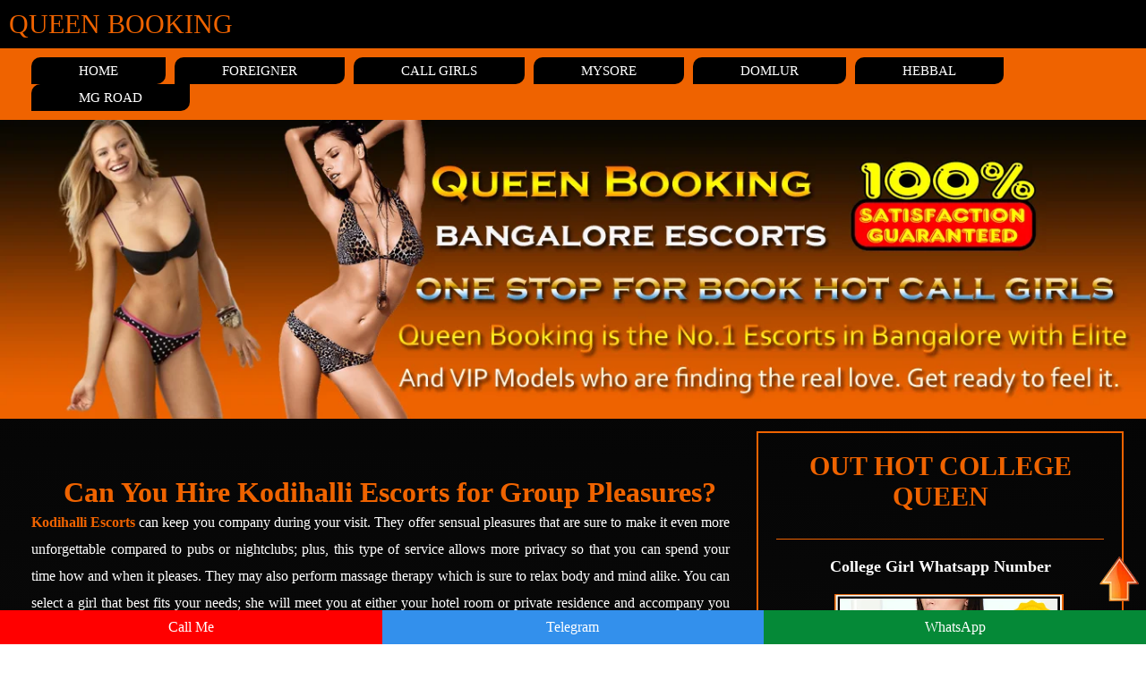

--- FILE ---
content_type: text/html
request_url: https://www.queenbooking.com/kodihalli-call-girls.html
body_size: 5469
content:
<!doctype html>

<html lang="en">

<meta charset="utf-8">

<meta name="viewport" content="width=device-width, initial-scale=1, shrink-to-fit=no" />



<title>Kodihalli Escorts Near Me | Hire Queen Booking Call Girls Service</title>

<meta name="description" content="Contact Kodihalli Escorts Service Near You, Our Independent Call Girls Kodihalli well professional and skilled that will give you pleasure." />

<meta name="keywords" content="Kodihalli Escorts, Call Girls in Kodihalli, Escorts in Kodihalli, Escorts Agency in Kodihalli, Kodihalli Escort, Kodihalli Escorts services" />



<link rel="canonical" href="https://www.queenbooking.com/kodihalli-call-girls.html" />

<meta name="Robots" content="follow, index, all" />

<meta name="author" content="Queen Booking">

<meta name="Content-Language" content="en" />

<meta name="googlebot" content="index,follow">

<meta http-equiv="language" content="en">

<meta name="document-type" content="public">

<meta name="country" content="India">



<link rel="shortcut icon" href="img/fav.webp" type="image/x-icon">

<link type="text/css" rel="stylesheet"  href="custom.css">

</head>



<body>

<div class="header_stip">

<div class="container-full">

<div class="col-6"><div class="logo"><a href="https://www.queenbooking.com/">Queen Booking</a></div></div>



</div> </div> 



<div class="page_wrapper_full">

<div class="container-fluid">

<!--Navigation Arae -->

	<div class="col-12">

    <nav id="nav" role="navigation">

	<a href="#nav" title="Queen Booking Show navigation">Show navigation</a>

	<a href="#" title="Queen Booking Hide navigation">Hide navigation</a>

	<ul class="clearfix">

		<li><a href="https://www.queenbooking.com/">HOME</a></li>

		<li><a href="https://www.queenbooking.com/foreigner-russian-bangalore-escorts.html">Foreigner</a> </li>

		<li><a href="https://www.queenbooking.com/bangalore-call-girls-photos.html">Call Girls</a>  </li>               

        <li><a href="https://www.queenbooking.com/mysore-call-girls.html">Mysore </a></li>

        <li><a href="https://www.queenbooking.com/domlur-call-girls.html">Domlur</a></li>

        <li><a href="https://www.queenbooking.com/hebbal-call-girls.html">Hebbal</a></li>

        <li><a href="https://www.queenbooking.com/mg-road-call-girls.html">Mg Road</a></li>

		</ul></li>	

	</ul></nav>

     </div></div></div>

</div>



<div class="banner"><img src="img/queenbooking-banner-1.webp" width="1350" height="352" alt="Kodihalli Escorts Service" title="Queen Booking Kodihalli Escorts Service"></div> 

<div class="container-fluid">

<div class="col-12">

<div class="col-8">



<h1>Can You Hire Kodihalli Escorts for Group Pleasures? </h1>



<p><a href="https://www.queenbooking.com/kodihalli-call-girls.html"><strong>Kodihalli Escorts</strong></a> can keep you company during your visit. They offer sensual pleasures that are sure to make it even more unforgettable compared to pubs or nightclubs; plus, this type of service allows more privacy so that you can spend your time how and when it pleases. They may also perform massage therapy which is sure to relax body and mind alike. You can select a girl that best fits your needs; she will meet you at either your hotel room or private residence and accompany you for any business events or social functions that arise.</p>



<p>Kodihalli Escort Service will make sure your interaction with them is enjoyable; guaranteed to satisfy every one of your wishes, these girls won't let you forget the experience. So if you want some excitement in your life then book one of these girls now. Girls are well-mannered and will respect your privacy, yet don't mind getting frisky with you either. Their beauty is unrivalled; with silky-smooth bodies you won't want to let go.</p>



<p>Independent Escorts Kodihalli is more than beautiful; they understand their customers' needs. Always taking great care in taking care of clients, these escorts offer both in call and outcall services for maximum client satisfaction. Expert escorts understand the mature sexual needs of the gentlemen from higher circles of society and can add an element of luxury and entertainment to your stay there</p>







<p><div class="banner"><img src="img/queenbooking-banner-2.webp" width="1024" height="300" alt="Kodihalli escorts Hot Service" title="Queen Booking Kodihalli escorts Hot Service" style="padding-right:20px;"> </div></p>





							

</div>



<div class="col-4 borderfff">

<h2>OUT HOT COLLEGE QUEEN </h2>

<div class="col-12">

<div class="br"> </div>

<h6>College Girl Whatsapp Number</h6>



<div class="right"><a href="#"><img src="img/queenbooking-model-3.webp" width="500" height="522" alt="Ultimate Pleasure Girls In Kodihalli" title="Queen Booking Ultimate Pleasure Girls In Kodihalli"></a></div>

<div class="br"> </div>

<h6>Housewives Seeking Men</h6>

<div class="right"><a href="#"><img src="img/queenbooking-model-4.webp" width="500" height="522" alt="Contact Sexy Model Girls Kodihalli" title="Queen Booking Contact Sexy Model Girls Kodihalli"></a></div>

<div class="br"> </div>

<h6>Air-Hostess Escorts Model</h6>

<div class="right"><a href="#"><img src="img/queenbooking-model-5.webp" width="500" height="522" alt="Kodihalli Escorts Photo" title="Queen Booking Kodihalli Escorts Photo"></a></div>

</div>

</div>

</div>

</div>   



<div class="container-fluid">

<div class="row br">&nbsp; </div> 

<h3>BANGALORE QUEEN PHOTO GALLERY</h3>

<div class="col-12">

<div class="col-12 borderfff">



<div class="col-2"><div class="banner"><img src="img/queenbooking-model-7.webp" width="500" height="522" alt="Air Hostess Escorts Kodihalli" title="Queen Booking Air Hostess Escorts Kodihalli" class="borderfff"></div></div>

<div class="col-2"><div class="banner"><img src="img/queenbooking-model-8.webp" width="500" height="522" alt="High Profile Call Girls Kodihalli" title="Queen Booking High Profile Call Girls Kodihalli" class="borderfff"></div></div>

<div class="col-2"><div class="banner"><img src="img/queenbooking-model-9.webp" width="500" height="522" alt="Kodihalli Hosewife Escorts" title="Queen Booking Kodihalli Hosewife Escorts" class="borderfff"></div></div>

<div class="col-2"><div class="banner"><img src="img/queenbooking-model-10.webp" width="500" height="522" alt="Russian Escorts Kodihalli" title="Queen Booking Russian Escorts Kodihalli" class="borderfff"></div></div>

<div class="col-2"><div class="banner"><img src="img/queenbooking-model-11.webp" width="500" height="522" alt="Kodihalli College Girl Escorts" title="Queen Booking Kodihalli College Girl Escorts" class="borderfff"></div></div>

<div class="col-2"><div class="banner"><img src="img/queenbooking-model-12.webp" width="500" height="522" alt="Kodihalli Russian Escorts" title="Queen Booking Kodihalli Russian Escorts" class="borderfff"></div></div>

<div class="col-2"><div class="banner"><img src="img/queenbooking-model-13.webp" width="500" height="522" alt="High Class Escorts in Kodihalli" title="Queen Booking High Class Escorts in Kodihalli" class="borderfff"></div></div>

<div class="col-2"><div class="banner"><img src="img/queenbooking-model-14.webp" width="500" height="522" alt="Kodihalli Spanish Escort Girl" title="Queen Booking Kodihalli Spanish Escort Girl" class="borderfff"></div></div>

<div class="col-2"><div class="banner"><img src="img/queenbooking-model-16.webp" width="500" height="522" alt="Kodihalli Hot Escort Girl" title="Queen Booking Kodihalli Hot Escort Girl" class="borderfff"></div></div>

<div class="col-2"><div class="banner"><img src="img/queenbooking-model-17.webp" width="500" height="522" alt="Kodihalli Dating Escort Girl" title="Queen Booking Kodihalli Dating Escort Girl" class="borderfff"></div></div>

<div class="col-2"><div class="banner"><img src="img/queenbooking-model-18.webp" width="500" height="522" alt="Independent call girls Kodihalli" title="Queen Booking Independent call girls Kodihalli" class="borderfff"></div></div>

<div class="col-2"><div class="banner"><img src="img/queenbooking-model-19.webp" width="500" height="522" alt="Models Escorts Kodihalli" title="Queen Booking Models Escorts Kodihalli" class="borderfff"></div></div>

<div class="col-2"><div class="banner"><img src="img/queenbooking-model-20.webp" width="500" height="522" alt="Hot Girl in Kodihalli" title="Queen Booking Hot Girl in Kodihalli" class="borderfff"></div></div>

<div class="col-2"><div class="banner"><img src="img/queenbooking-model-21.webp" width="500" height="522" alt="Premium Escorts Kodihalli" title="Queen Booking Premium Escorts Kodihalli" class="borderfff"></div></div>

<div class="col-2"><div class="banner"><img src="img/queenbooking-model-22.webp" width="500" height="522" alt="Verified Escorts Kodihalli" title="Queen Booking Verified Escorts Kodihalli" class="borderfff"></div></div>

<div class="col-2"><div class="banner"><img src="img/queenbooking-model-23.webp" width="500" height="522" alt="Gorgeous Escorts Kodihalli" title="Queen Booking Gorgeous Escorts Kodihalli" class="borderfff"></div></div>

<div class="col-2"><div class="banner"><img src="img/queenbooking-model-24.webp" width="500" height="522" alt="Busty Girl Kodihalli" title="Queen Booking Busty Girl Kodihalli" class="borderfff"></div></div>

<div class="col-2"><div class="banner"><img src="img/queenbooking-model-25.webp" width="500" height="522" alt="Blonde Models Kodihalli" title="Queen Booking Blonde Models Kodihalli" class="borderfff"></div></div>

</div>

</div> </div>



<div class="container-fluid">

<div class="row br">&nbsp; </div> 

<h3>GO FOR ROMANTIC NIGHT WITH A BANGALORE ESCORT BOOKING</h3>

<div class="col-12">

<div class="col-4">

<div class="col-12">

<div class="col-6"><div class="banner"><a href="#"><img src="img/queenbooking-model-26.webp" width="500" height="522" alt="New Girls Escort in Kodihalli" title="Queen Booking New Girls Escort in Kodihalli" class="borderfff"></a></div></div>

<div class="col-6"> <p><span> Name - Aisha Patel </span><br/>Age - 27 Yr <br/>Hair - Black<br/>Weight - 45kg<br/>Height - 175-179cm<br/>

Verified Escort</p>

</div></div>

<div class="col-12"><p>Welcome my service&nbsp;Be my guest and enjoy the moment with me ❤❤❤. Spend your free time with me, You will never regret it and you will be relaxed.</p></div>

</div>



<div class="col-4">

<div class="col-12">

<div class="col-6"><div class="banner"><a href="#"><img src="img/queenbooking-model-27.webp" width="500" height="522" alt="Exclusive Kodihalli Escorts" title="Queen Booking Exclusive Kodihalli Escorts" class="borderfff"></a></div></div>

<div class="col-6"> <p><span> Name - Anika Singh </span><br/>Age - 24 Yr <br/>Hair - Black<br/>Weight - 52kg<br/>Height - 168-178cm<br/>

Threesome Escorts </p>

</div></div>

<div class="col-12"><p>Hello, my name is Anika 💕❤I know how to please you and organize our meeting so that it will be remembered for a long time🥂❤💋💋</p></div>

</div>



<div class="col-4">

<div class="col-12">

<div class="col-6"><div class="banner"><a href="#"><img src="img/queenbooking-model-28.webp" width="500" height="522" alt="Cheapest Kodihalli Call Girls" title="Queen Booking Cheapest Kodihalli Call Girls" class="borderfff"></a></div></div>

<div class="col-6"> <p><span> Name - Priya Verma </span><br/>Age - 20 Yr <br/>Hair - Black<br/>Weight - 65kg<br/>Height - 175-178cm<br/>

Big Ass Call Girl</p>

</div></div>

<div class="col-12"><p>Hello GentlemanI’m available for outcall or incall depends on hours you select so text me only if you are serious about meeting me. I’m Priya.</p></div>

</div>



<div class="col-4">

<div class="col-12">

<div class="col-6"><div class="banner"><a href="#"><img src="img/queenbooking-model-29.webp" width="500" height="522" alt="Escorts Service Kodihalli" title="Queen Booking Escorts Service Kodihalli" class="borderfff"></a></div></div>

<div class="col-6"> <p><span> Name - Riya Reddy </span><br/>Age - 23 Yr <br/>Hair - Black<br/>Weight - 55kg<br/>Height - 170-182cm<br/>

18+ New Escorts </p>

</div></div>

<div class="col-12"><p>I’m available for outcall or incall depends on hours you select so text me only if you are serious about meeting me. I’m available to take appointments In Bangalore</p></div>

</div>





<div class="col-4">

<div class="col-12">

<div class="col-6"><div class="banner"><a href="#"><img src="img/queenbooking-model-30.webp" width="500" height="522" alt="Celebrity Model Escorts in Kodihalli" title="Queen Booking Celebrity Model Escorts in Kodihalli" class="borderfff"></a></div></div>

<div class="col-6"> <p><span> Name - Zara Nair </span><br/>Age - 21 Yr <br/>Hair - Black<br/>Weight - 50kg<br/>Height - 175-179cm<br/>

Premium Escorts </p>

</div></div>

<div class="col-12"><p>Hello babies,I'm Zara Nair and I come from the beautiful Philippines . I have a hot body and I'm proud of it. I am working 🥂❤💋💋</p></div>

</div>





<div class="col-4">

<div class="col-12">

<div class="col-6"><div class="banner"><a href="#"><img src="img/queenbooking-model-31.webp" width="500" height="522" alt="Kodihalli Escorts Genuine Photos" title="Queen Booking Kodihalli Escorts Genuine Photos" class="borderfff"></a></div></div>

<div class="col-6"> <p><span> Name - Pooja Joshi </span><br/>Age - 24 Yr <br/>Hair - Black<br/>Weight - 62kg<br/>Height - 176-180cm<br/>

Call Girls Model </p>

</div></div>

<div class="col-12"><p>Hi am Pooja am from Mumbai am young sweet fresh lady that will make you happy. I can offer you splendid services in escort which you never me.</p></div>

</div>

</div> </div>



<div class="container-fluid">

<div class="row br">&nbsp; </div> 



<div class="col-12">

<div class="col-8">



<h2>Desired Session of Lovemaking with Kodihalli Call Girls</h2>



<p><a href="https://www.queenbooking.com/kodihalli-call-girls.html"><strong>Kodihalli Call Girls</strong></a> make the ideal dates for any special occasion, whether that means work, leisure, dating or romance. Open-minded and willing to try something new, these stunning call girls will fulfil all your wildest fantasies for an ultimate sex life that you never knew you needed. Also adept at sensual massages they're ready to play any game you request: from cum eating and pussy teasing through to deep throat anal sex. </p>



<p>Independent Call Girls Kodihalli is trained sensual experts who make a living by offering quality physical enjoyment to men as part of Escort Services in Kodihalli. Their sensuous touch can satisfy all sexual fantasies, leaving an unforgettable experience behind them - their seductive looks, sweet talks and seducing gestures will entice anyone - these women are well-mannered professionals dedicated to making sure your night won't soon be forgotten.</p>



<p>Always ready to fulfil every one of your desires and treat you like royalty, they also understand all your fetishes and will fulfil them with their alluring charm Call girls in Kodihalli are highly experienced at pleasing their clients and offer services such as massages and full body penetration.</p>





<p><div class="banner"><img src="img/queenbooking-banner-3.webp" width="1024" height="300" alt="Female escorts in Kodihalli" title="Queen Booking Female escorts in Kodihalli" style="padding-right:20px;"> </div></p>







</div>



<div class="col-4 borderfff">

<h2>CALL GIRLS LOCATION</h2>

<div class="col-12">

<div class="ct"><ul>

<li><a href="https://www.queenbooking.com/ub-city-call-girls.html"> Ub City Escorts Phone WhatsApp </a> </li>

<li><a href="https://www.queenbooking.com/banashankari-call-girls.html"> Banashankari Call Girls Whatsapp Number </a> </li>

<li><a href="https://www.queenbooking.com/banaswadi-call-girls.html"> Banaswadi Escorts Photo </a> </li>

<li><a href="https://www.queenbooking.com/basavanagudi-call-girls.html"> Basavanagudi Dating Escort Girl </a> </li>

<li><a href="https://www.queenbooking.com/basaveshwara-nagar-call-girls.html"> Basaveshwara Nagar Escorts Genuine Photos </a> </li>

<li><a href="https://www.queenbooking.com/bellandur-call-girls.html"> Bellandur Erotic Massage </a> </li>

<li><a href="https://www.queenbooking.com/benson-town-call-girls.html"> Benson Town Marathi Call Girls </a> </li>

<li><a href="https://www.queenbooking.com/btm-layout-call-girls.html"> Btm Layout Escorts for Couple </a> </li>

<li><a href="https://www.queenbooking.com/commercial-street-call-girls.html"> Commercial Street Escorts Near Me </a> </li>

<li><a href="https://www.queenbooking.com/cooke-town-call-girls.html"> Cooke Town Independent Escorts </a> </li>



</ul> </div>



<h2>AVAILABLE PROFILE TYPES</h2>

<div class="col-12">

<div class="ct"><ul>

<li><a href="#">Air Hostess Escorts </a> </li>

<li><a href="#">Fresh College Call Girls </a> </li>

<li><a href="#">Newly Married Housewife Escorts </a> </li>

<li><a href="#">Horny &amp; Busty Housewife Escorts </a> </li>

<li><a href="#">Ramp Female Model Escorts </a> </li>

<li><a href="#">M.N.C. Working Female Escorts</a> </li>

<li><a href="#">Foreigner Female Escorts </a> </li>

<li><a href="#">Punjabi Sexy Call Girls </a> </li>

<li><a href="#">North Indian Sexy Call Girls </a> </li>

<li><a href="#">Nepali Chinki Call Girls </a> </li>

<li><a href="#">TV Female Model Escorts </a> </li>

</ul> </div>

</div></div></div></div>





<div class="container-fluid">

<div class="row br">&nbsp; </div> 

<h3>NO.1 TRUSTED BANGALORE ESCORTS AGENCY</h3>

<div class="col-12">

<div class="col-12 borderfff">



<div class="col-3"><div class="banner"><img src="img/queenbooking-model-32.webp" width="500" height="522" alt="High Profile escort service" title="Queen Booking High Profile escort service" class="borderfff"></div>

<h6 class="centertext">Ishaan Joshi</h6></div>



<div class="col-3"><div class="banner"><img src="img/queenbooking-model-33.webp" width="500" height="522" alt="Private Kodihalli Escorts Girls" title="Queen Booking Private Kodihalli Escorts Girls" class="borderfff"></div>

<h6 class="centertext">Aisha Goyal</h6></div>



<div class="col-3"><div class="banner"><img src="img/queenbooking-model-34.webp" width="500" height="522" alt="Independent Call Girls in Kodihalli" title="Queen Booking Independent Call Girls in Kodihalli" class="borderfff"></div>

<h6 class="centertext">Anika Varma</h6></div>



<div class="col-3"><div class="banner"><img src="img/queenbooking-model-35.webp" width="500" height="522" alt="High Profile Indepenent Escorts" title="Queen Booking High Profile Indepenent Escorts" class="borderfff"></div>

<h6 class="centertext">Meera Bhatia</h6></div>



<div class="col-3"><div class="banner"><img src="img/queenbooking-model-36.webp" width="500" height="522" alt="Celebrity Kodihalli Escorts Service" title="Queen Booking Celebrity Kodihalli Escorts Service" class="borderfff"></div>

<h6 class="centertext">Pari Khanna</h6></div>



<div class="col-3"><div class="banner"><img src="img/queenbooking-model-37.webp" width="500" height="522" alt="Russian escorts In Kodihalli" title="Queen Booking Russian escorts In Kodihalli" class="borderfff"></div>

<h6 class="centertext">Riya Sharma</h6></div>



<div class="col-3"><div class="banner"><img src="img/queenbooking-model-38.webp" width="500" height="522" alt="Kodihalli Escorts Whatsapp Number" title="Queen Booking Kodihalli Escorts Whatsapp Number" class="borderfff"></div>

<h6 class="centertext">Shreya Kapoor</h6></div>



<div class="col-3"><div class="banner"><img src="img/queenbooking-model-39.webp" width="500" height="522" alt="Unsatisfied Housewife Escorts in Kodihalli" title="Queen Booking Unsatisfied Housewife Escorts in Kodihalli" class="borderfff"></div>

<h6 class="centertext">Tara Gupta</h6></div>



<div class="col-3"><div class="banner"><img src="img/queenbooking-model-40.webp" width="500" height="522" alt="Bangladeshi Kodihalli Escorts" title="Queen Booking Bangladeshi Kodihalli Escorts" class="borderfff"></div>

<h6 class="centertext">Ishita Shah</h6></div>



<div class="col-3"><div class="banner"><img src="img/queenbooking-model-41.webp" width="500" height="522" alt="Kodihalli Real Escorts" title="Queen Booking Kodihalli Real Escorts" class="borderfff"></div>

<h6 class="centertext">Sanya Nair</h6></div>



<div class="col-3"><div class="banner"><img src="img/queenbooking-model-42.webp" width="500" height="522" alt="Punjabi Escorts in Kodihalli" title="Queen Booking Punjabi Escorts in Kodihalli" class="borderfff"></div>

<h6 class="centertext">Anika Verma</h6></div>



<div class="col-3"><div class="banner"><img src="img/queenbooking-model-43.webp" width="500" height="522" alt="Newly Married Women Escorts in Kodihalli" title="Queen Booking Newly Married Women Escorts in Kodihalli" class="borderfff"></div>

<h6 class="centertext">Riya Joshi</h6></div>



<div class="col-3"><div class="banner"><img src="img/queenbooking-model-44.webp" width="500" height="522" alt="Cheap Rates Kodihalli Call Girls" title="Queen Booking Cheap Rates Kodihalli Call Girls" class="borderfff"></div>

<h6 class="centertext">Tara Mehta</h6></div>



<div class="col-3"><div class="banner"><img src="img/queenbooking-model-45.webp" width="500" height="522" alt="Kodihalli Erotic Massage" title="Queen Booking Kodihalli Erotic Massage" class="borderfff"></div>

<h6 class="centertext">Anika Mehta</h6></div>



<div class="col-3"><div class="banner"><img src="img/queenbooking-model-46.webp" width="500" height="522" alt="NRI Girl Escorts in Kodihalli" title="Queen Booking NRI Girl Escorts in Kodihalli" class="borderfff"></div>

<h6 class="centertext">Priya Bhatia</h6></div>

<div class="col-3"><div class="banner"><img src="img/queenbooking-model-47.webp" width="500" height="522" alt="Colombian Girl Escorts in Kodihalli" title="Queen Booking Colombian Girl Escorts in Kodihalli" class="borderfff"></div>

<h6 class="centertext">Kavya Sharma</h6></div>

</div>

</div> </div>





<div class="row br">&nbsp; </div> 

	

<div class="col-12">

<div class="col-3">

<div class="heading">New Join Girls</div>

<div class="ft"><ul>

<li><a href="https://www.queenbooking.com/cunningham-road-call-girls.html"> Cunningham Road Call Girls </a> </li>

<li><a href="https://www.queenbooking.com/devanahalli-call-girls.html"> Devanahalli Call Girls </a> </li>

<li><a href="https://www.queenbooking.com/electronic-city-call-girls.html"> Electronic City Call Girls </a> </li>

<li><a href="https://www.queenbooking.com/hbr-layout-call-girls.html"> Hbr Layout Call Girls </a> </li>

<li><a href="https://www.queenbooking.com/hmt-layout-call-girls.html"> Hmt Layout Call Girls </a> </li>

<li><a href="https://www.queenbooking.com/hsr-layout-call-girls.html"> Hsr Layout Call Girls </a> </li>

<li><a href="https://www.queenbooking.com/indiranagar-call-girls.html"> Indiranagar Call Girls </a> </li>





</ul> </div>

</div>



<div class="col-3">

<div class="heading">Hot Escorts Models</div>

<div class="ft"><ul>

<li><a href="https://www.queenbooking.com/jayanagar-call-girls.html"> Jayanagar Call Girls </a> </li>

<li><a href="https://www.queenbooking.com/jp-nagar-call-girls.html"> Jp Nagar Call Girls </a> </li>

<li><a href="https://www.queenbooking.com/koramangala-call-girls.html"> Koramangala Call Girls </a> </li>

<li><a href="https://www.queenbooking.com/kr-puram-call-girls.html"> Kr Puram Call Girls </a> </li>

<li><a href="https://www.queenbooking.com/madiwala-call-girls.html"> Madiwala Call Girls </a> </li>

<li><a href="https://www.queenbooking.com/majestic-call-girls.html"> Majestic Call Girls </a> </li>

<li><a href="https://www.queenbooking.com/malleswaram-call-girls.html"> Malleswaram Call Girls </a> </li>



</ul> </div>

</div>



<div class="col-3">

<div class="heading">Russian Fun</div>

<div class="ft"><ul>

<li><a href="https://www.queenbooking.com/marathahalli-call-girls.html"> Marathahalli Call Girls </a> </li>

<li><a href="https://www.queenbooking.com/rajajinagar-call-girls.html"> Rajajinagar Call Girls </a> </li>

<li><a href="https://www.queenbooking.com/richmond-town-call-girls.html"> Richmond Town Call Girls </a> </li>

<li><a href="https://www.queenbooking.com/sadashivanagar-call-girls.html"> Sadashivanagar Call Girls </a> </li>

<li><a href="https://www.queenbooking.com/shivaji-nagar-call-girls.html"> Shivaji Nagar Call Girls </a> </li>

<li><a href="https://www.queenbooking.com/vijayanagar-call-girls.html"> Vijayanagar Call Girls </a> </li>

<li><a href="https://www.queenbooking.com/whitefield-call-girls.html"> Whitefield Call Girls </a> </li>



</ul> </div>

</div>



<div class="col-3">

<div class="heading">Call Girls Area</div>

<div class="ft"><ul>

<li><a href="https://www.queenbooking.com/yelahanka-call-girls.html"> Yelahanka Call Girls </a> </li>

<li><a href="https://www.queenbooking.com/yeshwanthpur-call-girls.html"> Yeshwanthpur Call Girls </a> </li>

<li><a href="https://www.queenbooking.com/hosur-road-call-girls.html"> Hosur Road Call Girls </a> </li>

<li><a href="https://www.queenbooking.com/sarjapur-road-call-girls.html"> Sarjapur Road Call Girls </a> </li>

<li><a href="https://www.queenbooking.com/brookefield-call-girls.html"> Brookefield Call Girls </a> </li>

<li><a href="https://www.queenbooking.com/old-airport-road-call-girls.html"> Old Airport Road Call Girls </a> </li>

<li><a href="https://www.queenbooking.com/bannerghatta-road-call-girls.html"> Bannerghatta Road Call Girls </a> </li>



</ul> </div>

</div>



</div>





<div class="row br">&nbsp; </div> 

    

<div class="footer-bottom">

<div class="container-fluid">

<div class="col-12"><p class="centertext">Copyright © 2024-2025 <a href="https://www.queenbooking.com/">Queen Booking</a>. All Rights Reserved. <br></p>

</div></div></div>



<button onClick="window.scrollTo({top: 0, left: 0, behavior: 'smooth'});" class="bottom_icon"><img src="img/arrow.webp" width="50" height="50" title="Queen Booking Click on top" alt=""></button> 

</div> 



  <style>
        .nowcalling
{display:block;position:fixed;bottom:0;width:100%;z-index:9999}
.lcol,.rcol,.ccol
{float:left;width:33.33%}
.lcol{background-color:#FF0000}
.rcol{background-color:#058937}
.ccol{background-color:#3390EC}
.lcol a,.rcol a,.ccol a{display:block;padding:10px 0;text-align:center;text-decoration:none;color:#fff}    
        </style>
<div class="nowcalling">
<div class="lcol" style="text-align:justify;font-size:16px;"><a href="https://tinyurl.com/bngcall1">Call Me</a></div>
<div class="ccol" style="text-align:justify;font-size:16px;"><a href="https://tinyurl.com/telegrambng">Telegram</a></div>
<div class="rcol" style="text-align:justify;font-size:16px;"><a href="https://wa.link/bangaloredolls">WhatsApp</a></div>
</div>
       
</body>
</html>



--- FILE ---
content_type: text/css
request_url: https://www.queenbooking.com/custom.css
body_size: 2666
content:
@charset "utf-8";
/* CSS Document */
body {margin: 0px;	padding: 0px; font-family:Georgia, "Times New Roman", Times, serif;background: radial-gradient(circle at 24.1% 68.8%, rgb(50, 50, 50) 0%, rgb(0, 0, 0) 99.4%);}
.header_stip{width:100%; background:#000; margin:0px; padding:0px 0px; display:table; }
.header_txt{color:#EF6300; font-size:20px; text-transform:none; text-align:right; padding:10px 0 0 0; font-family:"Times New Roman", Times, serif}
.header_txt a{ text-decoration:none; color:#EF6300; }
.header_txt a:hover{ text-decoration:none; color:#EF6300; }
.logo{color:#EF6300; font-size:30px; text-transform:uppercase;}
.logo a{color:#EF6300; text-decoration:none;}
.logo a:hover{color:#EF6300;}
.top_icon2{text-align:right;}

h1{font-size:32px; padding:40px 0 0 0;} h2{font-size:30px; padding:10px 0;} h3{font-size:28px; padding:10px 0;} h4{font-size:26px; padding:10px 0;} h5{font-size:24px;} h6{font-size:18px; padding:10px 0; color:#fff !important;}
h1,h2,h3,h4,h5,h6{color:#EF6300; margin:0px 0 0px 0;  font-weight:900; text-align:center; }
p { padding:0; font-size: 18px;  color:#fff; margin:0px 0 0px 0; text-align:justify; line-height:30px;}
a {color:#EF6300; text-decoration:none;}

.page_wrapper_full {width: 100%; margin: auto auto auto auto; background:#EF6300; display: table; text-align: center;}
.navigation_container{width:100%; margin:0 auto; padding:0px 0 0px 0; display:block; }
#nav {width:100%; /* 1000 */
			position:relative;
			float:left; 
			text-decoration:none; 
			z-index:9999;
			}

			#nav > a { display: none; }

			#nav li
			{
				position: relative;
				list-style: none;
			}
				#nav li a
				{
					color: #ffffff;
					display: block;
				}
				#nav li a:active
				{
					background-color: none !important;
				}

			#nav span:after
			{
				width: 0;
				height: 0;
				border: 0.313em solid transparent; /* 5 */
				border-bottom: none;
				border-top-color: #fff;
				content: '';
				vertical-align: middle;
				display: inline-block;
				position: relative;
				right: -0.313em; /* 5 */
			}

			/* first level */

			#nav > ul
			{
				 /* 60 */
				/*background-color: #003d98;*/
				 list-style: none; padding:0px; margin:0px; 
			}
				#nav > ul > li { height:auto; 
					float: left; 
				}
					#nav > ul > li > a
					{ padding:0px 53px;
						height:auto; 
						font-size:15px; /* 24 */
						line-height:30px; /* 60 (24) */
						text-align: center;
						text-decoration:none;
						margin:0 0px 0 10px;
						text-transform:uppercase;
						color:#fff;
						background-color:#000; 
						border-top-left-radius:10px;
						 border-bottom-right-radius:10px;
					}
						#nav > ul > li:not( :last-child ) > a
						{
						
						}
						#nav > ul > li:hover > a,
						#nav > ul:not( :hover ) > li.active > a
						{
							background-color:#3E3E4D; text-decoration:none;
							color:#fff; 
							
						}

						#nav > ul > li a.selected
						{
							background-color:#3E3E4D; text-decoration:none;
							color:#fff; 
							
						}



				/* second level */

				#nav li ul
				{
					background-color: #000000;
					display: none;
					position: absolute;
					top: 100%; width:300px; margin:0px; padding:0px;
				}
					#nav li:hover ul
					{
						display: block;
						left: 0;
						right: 0;
					}
						#nav li:not( :first-child ):hover ul
						{
							left: 0px;
						}
						#nav li ul a
						{
							font-size: 14px; /* 20 */ 
							border-bottom: 1px solid #ffffff;
							padding: 0px 0 0 8px; line-height:40px;text-decoration:none; /* 15 (20) */
						}
							#nav li ul li a:hover,
							#nav li ul:not( :hover ) li.active a
							{
								background-color:none; border-right:0px; color:#FF0000; text-decoration:none;
							}


		@media only screen and ( max-width: 62.5em ) /* 1000 */
		{
			#nav
			{
				width: 100%;
				position: static;
				margin: 0;
			}
		}

		@media only screen and ( max-width: 767px ) /* 640 */
		{
			
			#nav
			{
				position: relative;
				top: auto;
				left: auto;
			}
				#nav > a
				{ 
					width: 2.125em; /* 50 */
					height: 2.125em; /* 50 */
					text-align: left;
					text-indent: -9999px;
					background-color: #000;
					position: relative;
				}
					#nav > a:before,
					#nav > a:after
					{
						position: absolute;
						border: 2px solid #fff;
						top: 35%;
						left: 25%;
						right: 25%;
						content: '';
					}
					#nav > a:after
					{
						top: 60%;
					}

				#nav:not( :target ) > a:first-of-type,
				#nav:target > a:last-of-type
				{
					display: block; 
				}






			/* first level */

			#nav > ul
			{
				height: auto;
				display: none; 
				position: absolute;
				left: 0; color:#ffffff;
				right: 0; background-color:#000000;
				width:100%;
				
			}
				#nav:target > ul
				{
					display: block; 
				}
				#nav > ul > li
				{
					width: 100%;
					float: none;
					border-bottom:1px solid #ffffff;
				}
					#nav > ul > li > a
					{
						height: auto;
						text-align: left;
						padding:0 0 0 7px; border:none;color:#ffffff;
						
						 /* 20 (24) */
					}
						#nav > ul > li:not( :last-child ) > a
						{
							border-right: none; color:#ffffff; 
							border-bottom:none; 
							
							
						}
						
						#nav > ul > li > a:hover{border:none; background-color:#ffc629; color:#000;}
						#nav > ul > li a.selected
						{
							background-color: none;
							border:none;  background-color:#ffc629; color:#000;
							
						}


				/* second level */

				#nav li ul
				{
					position: static;
					padding:0px; /* 20 */
					width:100%;
					display: block; border-bottom:none; color:#ffffff; 
				}
				#nav li ul a
						{ font-size: 14px; /* 20 */ 
							border-bottom:none;
							padding: 0px 0 0 25px; line-height:30px; color:#ffffff;/* 15 (20) */
						}
		}

/********************menu end******************/
.right img {    width: 70%;    height: auto;	margin:10px 0 10px 65px;}
.ct {margin:0 0 20px 0px; width:100%; padding:20px; border:solid 1px #fff;}
.ct ul {margin:auto; padding:10px 0 0 0px; width:100%;}
.ct ul li{float:none; list-style:none; margin:1px; border:solid 1px #000;  background: linear-gradient(to right, #f5af19, #f12711);}
.ct ul li a{font-size:18px; color:#fff; text-decoration: none; text-align:center; margin:2px; padding:10px;  display:block; line-height:20px;}
.ct ul li a:hover{background:#000; color:#fff;}

.heading{color:#EF6300; margin:0px 0 0px 0; font-size:20px;  font-weight:900; text-align:left; } 
.ft {margin:0 0 20px 0px; width:100%; padding:0px;}
.ft ul {margin:auto; padding:10px 0 0 0px; width:100%;}
.ft ul li{float:none; list-style:none; margin:1px;  }
.ft ul li a{font-size:18px; color:#fff; text-decoration: none; text-align:left; margin:2px; padding:0px;  display:block; line-height:40px; border-bottom:solid 1px #4c4c4c;}
.ct ul li a:hover{background:#3E3E4D; color:#fff;}

.footer-bottom{ padding:0px 0; font-size:13px; margin: 0; padding:20px 20px 50px 20px; color:#fff; text-align:center; width:100%; display: table;}
.bottom_icon{background: transparent;    border: none;    position: fixed;    bottom: 45px;    right: 5px;}
.bottom_icon:hover{	cursor:pointer;}

/*---------------------------------------*/
.right_side {float: right;  width:20%; padding:0; border:1px solid #EF6300; margin:30px;}
.left_side {float: left;  width:20%; padding:0; border:1px solid #EF6300; margin:30px;}
span{color:#EF6300;}
.banner img{width:100%; height:auto;}
.centertext{text-align:center;}
.w100{width:100%; height:auto;}
.mx1{margin-left:5px; margin-right:5px; }
.px1{padding-left:5px; padding-right:5px;}
.br{border-top:solid 1px #EF6300; margin:10px 0 10px 0; }
.borderfff {border: solid 2px #EF6300;}
div {  display: block;}
.container-fluid {
    width: 100%;
    padding-right: 15px;
    padding-left: 15px;
    margin-right: auto;
    margin-left: auto;
}
.container {
    width: 100%;
    padding-right: 15px;
    padding-left: 15px;
    margin-right: auto;
    margin-left: auto;
}
.row{display:-ms-flexbox;display:flex;-ms-flex-wrap:wrap;flex-wrap:wrap;margin-right:-15px;margin-left:-15px}
*, ::after, ::before {   box-sizing: border-box;}
.spacet{padding:10px; display:flex;}

.col-1,.col-2,.col-3,.col-4,.col-5,.col-6,.col-7,.col-8,.col-9,.col-10,.col-11,.col-12{
    padding:10px;}


*{  margin: 0;
  padding: 0;
  box-sizing: border-box;
 } 

#active:checked ~ .wrapper ul li a{  opacity: 1; }
 
@media (max-width: 768px){
.container {  max-width: 720px;}
.col-1,.col-10,.col-11,.col-12,.col-2,.col-3,.col-4,.col-5,.col-6,.col-7,.col-8,.col-9{float:left}
.col-12{width:100%}.col-11{width:100%}.col-10{width:100%}.col-9{width:100%}.col-8{width:100%}.col-7{width:100%}.col-6{width:100%}.col-5{width:100%}.col-4{width:100%}.col-3{width:100%}.col-2{width:50%}.col-1{width:50%}
.header_stip{ text-align:center; font-size:20px;}
p{margin: 0px; padding:0px 0px 20px 0px; font-size:16px; text-align:justify; }
.col-1,.col-10,.col-11,.col-12,.col-2,.col-3,.col-4,.col-5,.col-6,.col-7,.col-8,.col-9{float:left}
.col-12,.col-11,.col-10,.col-9,.col-8,.col-7,.col-6,.col-5,.col-4,.col-3,.col-2,.col-1{width:100%}
h1{font-size:30px; } h2{ font-size:28px;} h2{ font-size:25px;} h2{ font-size:22px;} h2{ font-size:20px;} h2{ font-size:19px;}
.ct {margin:0 0 20px 0px; width:100%; padding:5px; border:solid 1px #fff;}
}

@media (min-width: 768px){
.container {    max-width: 720px;}
.col-1,.col-10,.col-11,.col-12,.col-2,.col-3,.col-4,.col-5,.col-6,.col-7,.col-8,.col-9{float:left}
.col-12{width:100%}.col-11{width:100%}.col-10{width:100%}.col-9{width:100%}.col-8{width:100%}.col-7{width:100%}.col-6{width:100%}
.col-5{width:100%}.col-4{width:100%}.col-3{width:100%}.col-2{width:50%}.col-1{width:50%}
 
p {margin: 0px; padding:0px 20px 20px 0px; font-size:16px;  }
.col-1,.col-10,.col-11,.col-12,.col-2,.col-3,.col-4,.col-5,.col-6,.col-7,.col-8,.col-9{float:left}
.col-12,.col-11,.col-10,.col-9,.col-8,.col-7,.col-6,.col-5,.col-4,.col-3,.col-2,.col-1{width:100%}
.topnav ul li{margin:0px; padding:0 29px; list-style: none; float:left; width:100%; border-bottom:solid 1px #006;}
.topnav ul li a{margin: 0px; list-style:none;  text-decoration:none; color:#000;  display:table; font-weight:500; font-size:15px; display:block; text-align:left;  padding:0px 18px;float:left; width: 100%; line-height:57px;}
.ct {margin:0 0 20px 0px; width:100%; padding:0px; border:solid 1px #fff;}
}

@media (min-width: 992px){
.container { max-width: 960px;}
.col-1,.col-10,.col-11,.col-12,.col-2,.col-3,.col-4,.col-5,.col-6,.col-7,.col-8,.col-9{float:left}
.col-12{width:100%}.col-11{width:91.66666667%}.col-10{width:83.33333333%}.col-9{width:75%}.col-8{width:66.66666667%}.col-7{width:58.33333333%}.col-6{width:50%}.col-5{width:41.66666667%}.col-4{width:33.33333333%}.col-3{width:25%}.col-2{width:16.66666667%}.col-1{width:8.33333333%}
}
 
@media (max-width: 992px){
.container { max-width: 960px;}
.col-1,.col-10,.col-11,.col-12,.col-2,.col-3,.col-4,.col-5,.col-6,.col-7,.col-8,.col-9{float:left}
.col-12{width:100%}.col-11{width:91.66666667%}.col-10{width:83.33333333%}.col-9{width:75%}.col-8{width:66.66666667%}.col-7{width:58.33333333%}.col-6{width:50%}.col-5{width:41.66666667%}.col-4{width:33.33333333%}.col-3{width:25%}.col-2{width:16.66666667%}.col-1{width:8.33333333%}
}
 
 
@media (min-width: 1200px){
.container { max-width: 1170px;}
.col-1,.col-10,.col-11,.col-12,.col-2,.col-3,.col-4,.col-5,.col-6,.col-7,.col-8,.col-9{float:left}
.col-12{width:100%}.col-11{width:91.66666667%}.col-10{width:83.33333333%}.col-9{width:75%}.col-8{width:66.66666667%}.col-7{width:58.33333333%}.col-6{width:50%}.col-5{width:41.66666667%}.col-4{width:33.33333333%}.col-3{width:25%}.col-2{width:16.66666667%}.col-1{width:8.33333333%}
}

@media (max-width: 1200px){
.container { max-width: 1170px;}
.col-1,.col-10,.col-11,.col-12,.col-2,.col-3,.col-4,.col-5,.col-6,.col-7,.col-8,.col-9{float:left}
.col-12{width:100%}.col-11{width:91.66666667%}.col-10{width:83.33333333%}.col-9{width:75%}.col-8{width:66.66666667%}.col-7{width:58.33333333%}.col-6{width:100%}.col-5{width:41.66666667%}.col-4{width:33.33333333%}.col-3{width:25%}.col-2{width:16.66666667%}.col-1{width:8.33333333%}
.right_side {float: right;  width:100%; padding:0; border:1px solid #fff; margin:0px;}
.left_side {float: left;  width:100%; padding:0; border:1px solid #fff; margin:0px;}
.right img { width:100%;    height: auto;	margin:10px 0 10px 0px;	}
}
@media (max-width: 576px){
.container {    max-width: 540px;}
.header_stip{width:100%; background:#000; margin:0px; padding:10px 0px; display:table; color:#fff; font-size:14px;}
p {margin: 0px; padding:0px 0px 20px 0px; font-size:16px; }
.col-1,.col-10,.col-11,.col-12,.col-2,.col-3,.col-4,.col-5,.col-6,.col-7,.col-8,.col-9{float:left}
.col-12,.col-11,.col-10,.col-9,.col-8,.col-7,.col-6,.col-5,.col-4,.col-3,.col-2,.col-1{width:100%}
h1{font-size:30px; } h2{ font-size:28px;} h2{ font-size:25px;} h2{ font-size:22px;} h2{ font-size:20px;} h2{ font-size:19px;}
.header_txt{color:#ffba00; font-size:12px; text-transform:uppercase; text-align:center; padding:0px 0 0 0;}
#nav > ul > li > a
					{ padding:0px 54px;
						height:auto; 
						font-size:15px; /* 24 */
						line-height:30px; /* 60 (24) */
						text-align: center;
						text-decoration:none;
						margin:0 0px 0 0px;
						text-transform:uppercase;
						color:#fff;
						background-color:#000; 
						border-radius:none;
						
					}
					
.logo{color:#ffba00; font-size:20px; text-transform:uppercase;}		
.right_side {float: right;  width:100%; padding:0; border:1px solid #fff; margin:0px;}
.left_side {float: left;  width:100%; padding:0; border:1px solid #fff; margin:0px;}
.right img { width:100%;    height: auto;	margin:10px 0 10px 0px;	    
}
.ft ul li a{font-size:18px; color:#fff; text-decoration: none; text-align:center; margin:2px; padding:0px;  display:block; line-height:40px; border-bottom:solid 1px #4c4c4c;}
.heading{color:#ffcd5b; margin:0px 0 0px 0; font-size:20px;  font-weight:900; text-align:center; } 
 }